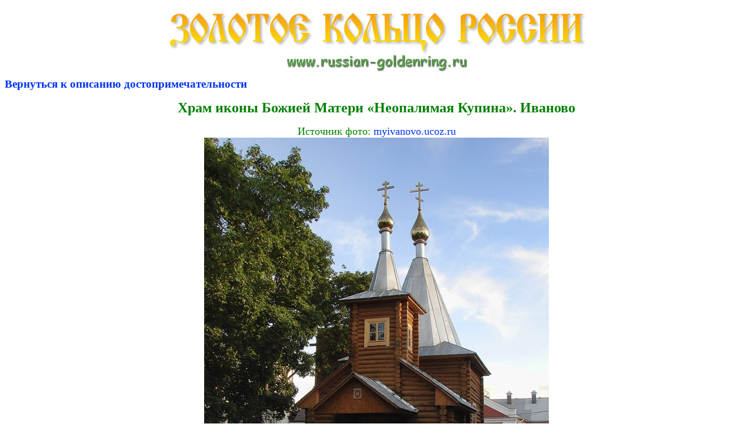

--- FILE ---
content_type: text/html; charset=utf-8
request_url: http://www.russian-goldenring.ru/sights/193/images/
body_size: 2005
content:


<!DOCTYPE html>

<html xmlns="http://www.w3.org/1999/xhtml">
<head><title>
	Храм иконы Божией Матери «Неопалимая Купина». Иваново. Фото
</title><meta name="viewport" content="width=device-width, initial-scale=1.0" /><meta name="HandheldFriendly" content="True" /><meta name="MobileOptimized" content="320" /><link rel="icon" href="/iconSite.ico" type="image/x-icon" /><link rel="shortcut icon" href="/iconSite.ico" type="image/x-icon" /><link href="../../../MainStyleSheet_9_7.css" rel="Stylesheet" type="text/css" />
    <link rel="canonical" href="http://www.russian-goldenring.ru/sights/193/images/" />
    </head>
<body>
    <form method="post" action="./?type=sight&amp;id=193" id="form1">
<div class="aspNetHidden">
<input type="hidden" name="__VIEWSTATE" id="__VIEWSTATE" value="pYpplASlH9fj/zZU64ZU2ZlLSaz10S1FxnYdB6r5vNke7tsUD2Ui1C9I7S0g8f6P2LDstET7uAGfJyGYvhzo7XMgIyBE4Xvq8ubOIehG+NI=" />
</div>

<div class="aspNetHidden">

	<input type="hidden" name="__VIEWSTATEGENERATOR" id="__VIEWSTATEGENERATOR" value="B3B4D6AA" />
</div>
        <div style="text-align:center;" oncopy="document.getElementById('copyPast').style.display = 'block';">
        <a href="/"><img style="border:0px; width:760px; max-width:100%; height:auto; " alt="Золотое кольцо России" src="/Images/OpenImageTitle.PNG" /></a>
        <div style="text-align:left;">
            <a href="/sights/193/"><span style="font-size:larger; font-weight:bold; ">Вернуться к описанию достопримечательности</span></a>
        </div>
        <h1>Храм иконы Божией Матери «Неопалимая Купина». Иваново</h1>
        <noindex><span style="font-size:large; color:Green; font-family:Calibri; ">Источник фото: <a rel="nofollow" href="http://myivanovo.ucoz.ru" target="_blank">myivanovo.ucoz.ru</a></span><br /></noindex>
        <img alt="Храм иконы Божией Матери «Неопалимая Купина». Иваново" src="/UserImages/3f485e7e1defe125Big.JPG" />
    </div>
    </form>
    <div id="copyPast" class="copyPast_style copyPastFont">
        <div style="border:10px solid transparent;">При любом копировании материала на сторонний ресурс активная ссылка на сайт <a style="color:Yellow; font-weight:bold;" href="http://www.russian-goldenring.ru/" target="_blank">www.russian-goldenring.ru</a> является обязательной! Если в тексте приведены ссылки на другие источники, необходимо их также указывать.<br /><br />
                <div class="copyPastText">Наличие ссылок регулярно проверяется.<br /><br />
                Копирование больших объёмов информации возможно только после согласования с <a style="color:Yellow;" href="/letter/" target="_blank">администрацией</a>.</div>
        </div>
        <br /><br />
        <div style="text-align:center;">
            <input type="button" value="Скопировать" onclick="document.getElementById('copyPast').style.display = 'none';" />&nbsp;&nbsp;&nbsp;&nbsp;&nbsp;<input type="button" value="Закрыть" onclick="document.getElementById('copyPast').style.display = 'none';" />
        </div>
    </div>
</body>
</html>


--- FILE ---
content_type: text/css
request_url: http://www.russian-goldenring.ru/MainStyleSheet_9_7.css
body_size: 3484
content:
h1
{
    color:#008000; 
    font-size:x-large; 
    text-align:center; 
    font-family:Calibri;
}
h2
{
    color:#008000; 
    font-size:large; 
    text-align:center;
    font-family:Calibri;
}
a
{
    color:#0032F9;
    text-decoration: none;
    font-family:Calibri;
}
p
{
    color:#3F0C0B;
    font-family:Calibri;
    font-size:large;
    text-align:justify;
}

/*Стили для разных размеров экрана и версий*/
/*-----------------------------------------*/
.displayDesctop { display:none; }
.displayMobile { display:block; }
.displayAdv { display:none; }
.rightColumn {width:160px; }
.displayScreen_320 { display:none; }
.displayScreen_320narrow { display:block; }
.displayScreen_468 { display:none; }
.displayScreen_468narrow { display:block; }
.displayScreen_980 { display:none; }
.displayScreen_980narrow { display:block; }
.displayScreen_1140 { display:none; }
.displayScreen_1140narrow { display:block; }
.displayScreen_1340 { display:none; }
.displayScreen_1340narrow { display:block; }
.contentPage { width:100%; }
@media(min-width: 320px)
{
    .displayAdv { display:block; }
}
@media(min-width: 340px)
{
    .displayScreen_320 { display:block; }
    .displayScreen_320narrow { display:none; }
}
@media(min-width: 480px)
{
    .displayScreen_468 { display:block; }
    .displayScreen_468narrow { display:none; }
}
@media screen and (min-width: 980px)
{
    .contentPage { float:left; width:820px; }
    .displayScreen_980 { display:block; }
    .displayScreen_980narrow { display:none; }
}
@media screen and (min-width: 1140px)
{
    .displayScreen_1140 { display:block; }
    .displayScreen_1140narrow { display:none; }
    .rightColumn {width:240px; }
}
@media screen and (min-width: 1340px)
{
    .displayScreen_1340 { display:block; }
    .displayScreen_1340narrow { display:none; }
    .rightColumn {width:340px; }
}
.labelAndMenu { font-size:large; }
.labelAndMenu_2 { font-size:medium; }
@media(min-width: 600px)
{
    .labelAndMenu { font-size:x-large; }
    .labelAndMenu_2 { font-size:larger; }
}
.displayScreen_680 { display:none; }
.displayScreen_680narrow { display:block; }
.displayScreen_820 { display:none; }
.displayScreen_820narrow { display:block; }
@media(min-width: 700px)
{
    .displayScreen_680 { display:block; }
    .displayScreen_680narrow { display:none; }
}
@media(min-width: 840px)
{
    .displayScreen_820 { display:block; }
    .displayScreen_820narrow { display:none; }
}
/*-----------------------------------------*/
/*Стили для разных размеров экрана и версий*/

/*Стиль окна, всплывающего при копировании*/
.copyPastFont { font-size:small; }
.copyPastText { display:none; }
@media(min-width: 600px) { .copyPastFont { font-size:medium; } }
@media(min-width: 600px) { .copyPastText { display:block; } }

.copyPast_style
{
    display:none;
    width:400px;
    height:auto;
    max-width:70%;
    background:#BD8F48;
    box-shadow: 0 0 20px rgba(0,0,0,0.5);
    border-radius: 10px;
    color:White;
    font-family:Calibri;
    text-align:justify;
    z-index:10000;
    position:fixed;
    left:0;
    right:0;
    top:20%;
    margin:auto;
    border:4px ridge #CD9F63;
}

/*Стиль списка рекомендуемых достопримечательностей*/
.recommend_style
{
    display:none;
    width:480px;
    height:auto;
    background:#FBECBE;
    box-shadow: 0 0 20px rgba(0,0,0,0.5);
    border-radius: 10px;
    color:White;
    text-align:left;
    font-size:large;
    font-family:Calibri;
    z-index:10000;
    position:absolute;
    left:280px;
    border:4px ridge #CD9F63;
}

a:hover {
    color: #303030; /* Цвет ссылки при наведении на нее курсора мыши */  
    text-decoration: underline; /* Добавляем подчеркивание */
}

.menuDiv_left 
{
    width:250px;
    float:left;
}
.menuDiv_right 
{
    width:28px;
    float:right;
}

.menu_bottomDiv_left 
{
    width:470px;
    float:left;
    background: #BD8F48;
}
.menu_bottomDiv_right 
{
    width:30px;
    float:right;
    background: #BD8F48;
}

.flags
{
    border:10px solid transparent;
    text-align:center;
    color:#008000;
    font-weight:bold;
}

.pages_1
{
    float:left;
    width:390px;
    text-align:left;
}
.pages_2
{
    float:right;
    width:390px;
    text-align:right;
}
.pages_3
{
    text-align:left;
    height:10px;
}

.element_page
{
    min-height:230px;
}
.imageStyle
{
    border:4px ridge #CD9F63;
    position:relative;
    width:100%;
    height:auto;
}
.imageStyle_2
{
    border:4px ridge #CD9F63;
    position:relative;
    width:100%;
    height:auto;
}
.borderImage
{
    float:right;
    border:10px solid transparent;
    width:30%;
    max-width:180px;
    min-width:120px;
    height:auto;
    max-height:210px;
}
.borderRecommend
{
    float:right;
    border:10px solid transparent;
}
.h_element
{
    font-weight:bold;
    text-align:left;
    font-family:Calibri;
}

.menu span {
    cursor:pointer;
}
.menu span:hover {
    color: #303030; /* Цвет ссылки при наведении на нее курсора мыши */  
    text-decoration: underline; /* Добавляем подчеркивание */
}
.menu ul {
    margin:0;
    list-style:none;
    padding-left:15px;
}

.menu_topAll
{
  width:100%;
  height:37px;
  top:0;
  left:0;
  z-index: 9999;
  position:fixed;
  background: #B88A42;
  background: linear-gradient(to top, #AD7F31, #D6AF8C);
  border-top: 1px solid #CD9F63;
  border-left: 1px solid #D6AF7C;
  border-right: 1px solid #D6AF7C;
  box-shadow: 0 0 10px;
}
.menu_top ul{
  margin: 0;
  padding: 0;
  z-index: 9999;
  position:fixed;
}
.menu_top_mobile ul{
  margin: 0;
  padding: 0;
  z-index: 9999;
  position:fixed;
}
.menu_bottomCity ul{
  margin: 0;
  padding: 0;
  bottom:0;
  right:0;
  z-index: 9999;
  position:fixed;
}
 
 /*Свойства выпадающего меню*/
 /*-----------------------------*/
.menu_top ul.nav li {
   float:left;     /*делаем меню горизонтальным*/
   list-style: none;
   cursor: pointer;
   border-left: 1px solid #D6AF7C;
}
 
.menu_top ul.nav li a {
   text-decoration: none;
   padding: 8px 4px 8px 4px;
   color: White;
   display: block;
 }
 
.menu_top ul.nav li span {
   padding: 8px 4px 9px 4px;
   color: White;
   display: block;
 }
 
.menu_top ul.nav li ul {
   display: none;	/*скрываем вложенные пункты*/
   border-top: 1px solid #CD9F63;
}
 
.menu_top ul.nav { /*задаём высоту и ширину меню*/
   height: 37px;
   width: 978px;
   background: #B88A42;
   background: linear-gradient(to top, #AD7F31, #D6AF8C);
}
 
/*Выпадающее меню*/
 
.menu_top ul.nav li:hover {
   position: relative;
   background: #D6AF8C;
}

.menu_top ul.nav li a:hover 
{
   color: White;
   text-decoration: underline; /* Добавляем подчеркивание */
}
 
.menu_top ul.nav li:hover > ul.nav_left {
   display: block;
   position: absolute;
   top: 35px; /*первый уровень меню раскрывается вниз*/
   left: 0;
}
 
.menu_top ul.nav li:hover > ul.nav_right {
   display: block;
   position: absolute;
   top: 35px; /*первый уровень меню раскрывается вниз*/
   left: -204px;
}
 
/*Второй и последующие уровни вложенности*/
 
.menu_top ul.nav li ul li{
   background: #BD8F48;
   height: 30px;
   height: auto;
   width: 278px;
}
 
.menu_top ul.nav li:hover ul li ul{
   position: absolute;
   top: 0;
   top: 0px; /*второй и последующие уровни расскрываются вниз и вправо*/
   left: 278px;
}
/*------------------------------*/
/*Конец свойств выпадающего меню*/


 /*Свойства раскрывающегося меню*/
 /*-----------------------------*/
.menu_top ul.nav_2 li {
   float:left;     /*делаем меню горизонтальным*/
   list-style: none;
   cursor: pointer;
   border-left: 1px solid #D6AF8C;
}
 
.menu_top ul.nav_2 li a {
   text-decoration: none;
   padding: 8px 4px 8px 4px;
   color: White;
   display: block;
 }
 
.menu_top ul.nav_2 li span {
   padding: 8px 4px 8px 4px;
   color: White;
   display: block;
 }
 
.menu_top ul.nav_2 li ul {
   display: none;	/*скрываем вложенные пункты*/
   border-top: 1px solid #CD9F63;
}
 
.menu_top ul.nav_2 { /*задаём высоту и ширину меню*/
   height: 37px;
   width: 978px;
   background: #B88A42;
   background: linear-gradient(to top, #AD7F31, #D6AF8C);
}

.menu_top ul.nav_2 li a:hover 
{
   color: White;
   text-decoration: underline; /* Добавляем подчеркивание */
}

.menu_top ul.nav_2 li span:hover 
{
   color: White;
   text-decoration: underline; /* Добавляем подчеркивание */
}
 
/*Второй и последующие уровни вложенности*/
 
.menu_top ul.nav_2 li ul li{
   background: #BD8F48;
   height: 37px;
   height: auto;
   width: 278px;
}
/*------------------------------*/
/*Конец свойств раскрывающегося меню*/


 /*Свойства мобильного меню*/
 /*-----------------------------*/
.menu_top_mobile ul li {
   float:left;     /*делаем меню горизонтальным*/
   height: 37px;
   list-style: none;
   cursor: pointer;
}
 
.menu_top_mobile ul li a {
   text-decoration: none;
   padding: 8px 4px 8px 4px;
   color: White;
   display: block;
 }
 
.menu_top_mobile ul li span {
   padding: 8px 4px 8px 4px;
   color: White;
   display: block;
 }
 
.menu_top_mobile ul li ul {
   display: none;	/*скрываем вложенные пункты*/
   border-top: 1px solid #CD9F63;
   border-left: 1px solid #D6AF7C;
}
 
.menu_top_mobile ul { /*задаём высоту и ширину меню*/
   height: 37px;
   width: 100%;
   max-width: 978px;
   background: #BD8F48;
   background: linear-gradient(to top, #AD7F31, #D6AF8C);
}

.menu_top_mobile ul li a:hover 
{
   color: White;
   text-decoration: underline; /* Добавляем подчеркивание */
}

.menu_top_mobile ul li span:hover 
{
   color: White;
   text-decoration: underline; /* Добавляем подчеркивание */
}
 
/*Второй и последующие уровни вложенности*/
 
.menu_top_mobile ul li ul li{
   background: #BD8F48;
   height: 37px;
   height: auto;
   width: 150px;
}
/*------------------------------*/
/*Конец свойств мобильного меню*/


 
 /*Свойства выпадающего меню города*/
 /*-----------------------------*/
.menu_bottomCity ul.nav li {
   float:left;     /*делаем меню горизонтальным*/
   list-style: none;
   cursor: pointer;
   border-left: 1px solid #D6AF8C;
}
 
.menu_bottomCity ul.nav li a {
   text-decoration: none;
   padding: 8px 4px 8px 4px;
   color: White;
   display: block;
 }
 
.menu_bottomCity ul.nav li span {
   padding: 8px 4px 8px 4px;
   color: White;
   display: block;
 }
 
.menu_bottomCity ul.nav li ul {
   display: none;	/*скрываем вложенные пункты*/
   border-top: 1px solid #D6AF8C;
}
 
.menu_bottomCity ul.nav { /*задаём высоту и ширину меню*/
   height: 37px;
   width: 220px;
   border-radius: 2px;
   background: #B88A42;
   background: linear-gradient(to top, #AD7F31, #D6AF8C);
   box-shadow: 0 0 10px;
}
 
/*Выпадающее меню*/
 
.menu_bottomCity ul.nav li:hover {
   position: relative;
   background: #D6AF8C;
}

.menu_bottomCity ul.nav li a:hover 
{
   color: White;
   text-decoration: underline; /* Добавляем подчеркивание */
}
 
.menu_bottomCity ul.nav li:hover > ul.nav_left {
   display: block;
   position: absolute;
   bottom: 35px; /*первый уровень меню раскрывается вверх*/
   left: 0;
}
 
.menu_bottomCity ul.nav li:hover > ul.nav_right {
   display: block;
   position: absolute;
   bottom: 35px; /*первый уровень меню раскрывается вверх*/
   left: 0;
}
 
/*Второй и последующие уровни вложенности*/
 
.menu_bottomCity ul.nav li ul li{
   background: #BD8F48;
   height: -35px;
   height: auto;
   width: 200px;
}
/*------------------------------*/
/*Конец свойств выпадающего меню города*/


 /*Свойства раскрывающегося меню города*/
 /*-----------------------------*/
.menu_bottomCity ul.nav_2 li {
   float:left;     /*делаем меню горизонтальным*/
   list-style: none;
   cursor: pointer;
   border-left: 1px solid #D6AF8C;
}
 
.menu_bottomCity ul.nav_2 li a {
   text-decoration: none;
   padding: 8px 4px 8px 4px;
   color: White;
   display: block;
 }
 
.menu_bottomCity ul.nav_2 li span {
   padding: 8px 4px 8px 4px;
   color: White;
   display: block;
 }
 
.menu_bottomCity ul.nav_2 li ul {
   display: none;	/*скрываем вложенные пункты*/
   border-top: 1px solid #D6AF8C;
}
 
.menu_bottomCity ul.nav_2 { /*задаём высоту и ширину меню*/
   height: 37px;
   width: 220px;
   border-radius: 3px;
   background: #BD8F48;
   background: linear-gradient(to top, #AD7F31, #D6AF8C);
   box-shadow: 0 0 10px;
}

.menu_bottomCity ul.nav_2 li a:hover 
{
   color: White;
   text-decoration: underline; /* Добавляем подчеркивание */
}

.menu_bottomCity ul.nav_2 li span:hover 
{
   color: White;
   text-decoration: underline; /* Добавляем подчеркивание */
}
 
/*Второй и последующие уровни вложенности*/
 
.menu_bottomCity ul.nav_2 li ul li{
   background: #BD8F48;
   height: -37px;
   height: auto;
   width: 200px;
}
/*------------------------------*/
/*Конец свойств раскрывающегося меню города*/


 /*Свойства нижнего меню*/
 /*-----------------------------*/

.menu_bottom
{
    margin-left:32px;
}

.menu_bottom ul
{
    margin:0;
    list-style:none;
    padding-left:15px;
}

.menu_bottom ul.nav_3 li {
   list-style: none;
   cursor: pointer;
}
 
.menu_bottom ul.nav_3 li a {
   text-decoration: none;
   padding: 5px 5px 7px 5px;
   color: White;
   display: block;
 }
 
.menu_bottom ul.nav_3 li span {
   padding: 5px 5px 7px 5px;
   color: White;
   display: block;
 }
 
.menu_bottom ul.nav_3 { /*задаём высоту и ширину меню*/
   width: 120px;
   border-radius: 4px;
   background: #B88A42;
   background: linear-gradient(to top, #AD7F31, #D6AF8C);
   border-top: 1px solid #CD9F63;
   border-left: 1px solid #D6AF7C;
   border-right: 1px solid #D6AF7C;
   box-shadow: 0 0 10px;
}
 
/*Выпадающее меню*/

.menu_bottom ul.nav_3 li a:hover 
{
   color: White;
   text-decoration: underline; /* Добавляем подчеркивание */
}

.menu_bottom ul.nav_3 li span:hover 
{
   color: White;
   text-decoration: underline; /* Добавляем подчеркивание */
}
 
/*Второй и последующие уровни вложенности*/
 
.menu_bottom ul.nav_3 li ul li{
   background: #BD8F48;
   height: 24px;
   width: 500px;
   height: auto;
}

.menu_bottom ul.nav_3 li ul li ul li{
   width: 485px;
}
/*------------------------------*/
/*Конец свойств нижнего меню*/